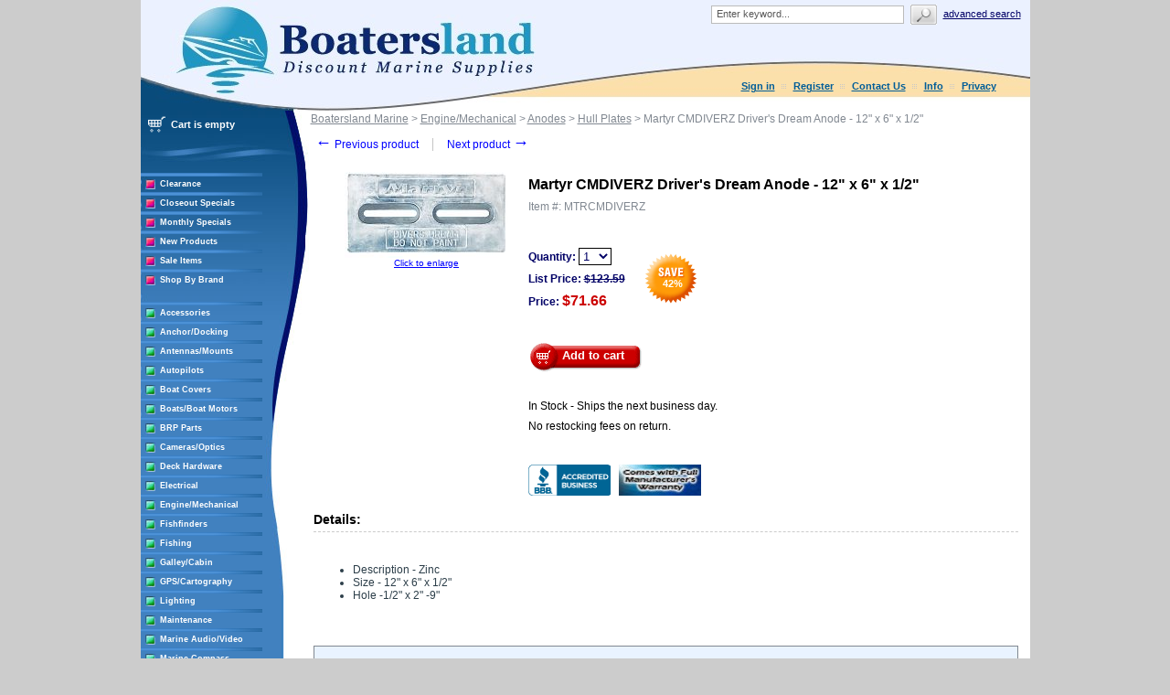

--- FILE ---
content_type: text/html; charset=utf-8
request_url: https://www.google.com/recaptcha/api2/aframe
body_size: -95
content:
<!DOCTYPE HTML><html><head><meta http-equiv="content-type" content="text/html; charset=UTF-8"></head><body><script nonce="-TlkxnCut466Olt17L6CBw">/** Anti-fraud and anti-abuse applications only. See google.com/recaptcha */ try{var clients={'sodar':'https://pagead2.googlesyndication.com/pagead/sodar?'};window.addEventListener("message",function(a){try{if(a.source===window.parent){var b=JSON.parse(a.data);var c=clients[b['id']];if(c){var d=document.createElement('img');d.src=c+b['params']+'&rc='+(localStorage.getItem("rc::a")?sessionStorage.getItem("rc::b"):"");window.document.body.appendChild(d);sessionStorage.setItem("rc::e",parseInt(sessionStorage.getItem("rc::e")||0)+1);localStorage.setItem("rc::h",'1769415526388');}}}catch(b){}});window.parent.postMessage("_grecaptcha_ready", "*");}catch(b){}</script></body></html>

--- FILE ---
content_type: text/css
request_url: https://www.boatersland.com/skin/common_files/modules/UPS_OnLine_Tools/main.css
body_size: 787
content:
/* vim: set ts=2 sw=2 sts=2 et: */
/**
 * UPS online tools module CSS stylesheet
 *  
 * @category   X-Cart
 * @package    X-Cart
 * @subpackage CSS
 * @author     Ruslan R. Fazlyev <rrf@x-cart.com> 
 * @version    616d4da9c72aa057d62e895b3bd394ab88d6f872, v2 (xcart_4_4_0_beta_2), 2010-05-31 06:08:28, main.css, igoryan
 * @link       http://www.x-cart.com/
 * @see        ____file_see____
 */

.ups-logo {
  width: 84px;
  height: 96px;
  margin: 0 5px 15px 5px;
}

.ups-logo-cell {
  margin: 25px 20px 5px 20px;
  text-align: center;
}

.ups-notice {
  font-size: 10px;
  font-family: verdana, arial, helvetica, sans-serif;
  text-align: left;
  padding-left: 10px;
}

table.ups-error tr td {
  padding: 1px;
}

.ups-error-name {
  width: 20%;
}


--- FILE ---
content_type: application/javascript
request_url: https://www.boatersland.com/skin/common_files/js/ajax.js
body_size: 5606
content:
/* vim: set ts=2 sw=2 sts=2 et: */
/**
 * X-Cart Ajax core library
 * 
 * @category   X-Cart
 * @package    X-Cart
 * @subpackage JS Library
 * @author     Ruslan R. Fazlyev <rrf@x-cart.com> 
 * @version    fe720f4d1d01a758e6a3d7809500de32bdcfff61, v5 (xcart_4_6_1), 2013-07-18 10:58:33, ajax.js, random
 * @link       http://www.x-cart.com/
 * @see        ____file_see____
 */

function errMsg(idx, label) {
  this.idx = idx;
  this.label = label;
}

errMsg.prototype.getLabelText = function() {
  if (typeof(window[this.label]) == 'undefined')
    return false;

  return window[this.label];
}

var ajax = {
  query: {
    defaultTTL: 30000,

    lastIdx: -1,
    query: [],

    _currentIdx: false
  },
  actions: {},
  widgets: {},
  core: {},
  messages: {},
  savedEvents: [],
  isReady: false
};

$(document).ready(
  function() {
    ajax.isReady = true;
    $(ajax).trigger('load');
    for (var i = 0; i < ajax.savedEvents.length; i++) {
        ajax.core.trigger(ajax.savedEvents[i].name, ajax.savedEvents[i].params);
    }
    ajax.savedEvents = [];
  }
);

/*
  Query
*/

// Add to query
ajax.query.add = function(options) {
  if (!options || !ajax.core.isReady())
    return false;

  options.status = 1;

  this.lastIdx++;
  this.query[this.lastIdx] = options;

  var o = this;
  setTimeout(
    function() {
      o._check();
    },
    100
  );

  return this.lastIdx;
}

// Remove from query
ajax.query.remove = function(i) {
  if (typeof(this.query[i]) == 'undefined' || !this.query[i])
    return false;

  this.query[i] = false;

  return true;
}

// Check query [private]
ajax.query._check = function() {
  if (this._currentIdx !== false)
    return false;

  var i = 0;
  while ((!this.query[i] || this.query[i].status != 1) && this.lastIdx >= i)
    i++;

  if (!this.query[i] || this.query[i].status !== 1)
    return false;

  this._currentIdx = i;

  this.query[i].status = 2;

  var s = this;
  var o = this.query[i];

  if (!o.timeout || o.timeout < 0)
    o.timeout = this.defaultTTL;

  if (o.complete) {
    var fc = o.complete;
    o.complete = function(obj, txt) {
      s._currentIdx = false;
      s.remove(i);
      fc(obj, txt, i);
      s._check();
    }
  }

  if (o.error) {
    var fe = o.error;
    o.error = function(obj, txt, err) {
      s._currentIdx = false;
      s.remove(i);
      fe(obj, txt, err, i);
      s._check();
    }
  }

  var fs = o.success;
  o.success = function(txt) {
    s._currentIdx = false;
    s.remove(i);
    var r = ajax.core.processMessages(txt);
    if (fs)
      fs(txt, i, r);
    s._check();
  }

  this.query[i].obj = $.ajax(o);

  return true; 
}

/*
  Core
*/

var __xhr_cache = false;
ajax.core.isReady = function() {
  try {
    __xhr_cache = $.ajaxSettings.xhr();
  } catch(e) {
    return false;
  }

  var ret = !!__xhr_cache;

  delete xhr;

  return ret;
}

// Replace service messages from response data
ajax.core.getMessages = function(data) {
  if (!data || data.constructor != String)
    return [data, false];

  var rg = /<div class="ajax-internal-message" style="display: none;">(.+)<\/div>/g;
  var str = data;
  var msgs = [];
  var pos;

  if ((pos = str.search(rg)) != -1) {

    var mm = data.match(rg);

    if (mm) {

      $.each(mm, function(k, v) {

        if (!v.match(rg)) {
          return;
        }

        var m = RegExp.$1;

        var tmp = m.split(/:/);
        var msg = {
          name: tmp.shift(),
          params: {}
        };

        tmp = tmp.join(':');

        if (tmp) {
          try {
            msg.params = eval("(" + tmp + ")");
          } catch (e) { }
        }

        msgs[msgs.length] = msg;

      });

    }
  }

  return {data: data.replace(rg, ''), messages: msgs};
}

// Process and throw service messages from response data
ajax.core.processMessages = function(data) {
  var r = ajax.core.getMessages(data);

  if (r.messages && r.messages.length > 0) {
    for (var i = 0; i < r.messages.length; i++) {
      ajax.core.trigger(r.messages[i].name, r.messages[i].params);
    }
  }

  return r;
}

// Trigger message
ajax.core.trigger = function(name, params) {
  if (!ajax.isReady) {
    ajax.savedEvents[ajax.savedEvents.length] = {
      name: name,
      params: params
    };

    return true;
  }

  return $(ajax.messages).trigger(name, [params]);
}

ajax.core.loadBlock = function(elm, name, params, callback) {
  if (!ajax.core.isReady())
    return false;

  elm.each(
    function() {
      if (this._xhrLoadBlock) {
        try {
          this._xhrLoadBlock.abort();
        } catch(e) { }
        this._xhrLoadBlock = false;
      }
    }
  );

  params = params || {};

  var d = new Date();
  params.t = d.getTime()

  var xhr = false;
  try {
    xhr = $.ajax(
      {
        url: xcart_web_dir + '/get_block.php?block=' + name + '&language=' + store_language,
        type: 'POST',
        data: params,
        dataType: 'html',
        complete: function(res, status) {
          elm.each(
            function() {
              this._xhrLoadBlock = xhr;
            }
          );

          if (status == "success" || status == "notmodified") {
            elm.html(res.responseText);
            change_width_iefix();
            $('form', elm).not('.skip-auto-validation').each( function() {
              applyCheckOnSubmit(this)
            });
          }

          if (callback) {
            elm.each(callback, [res.responseText, status, res]);
          }

        }
      }
    );

    elm.each(
      function() {
        this._xhrLoadBlock = xhr;
      }
    );

    return xhr;

  } catch(e) {
    return false;
  }
}
